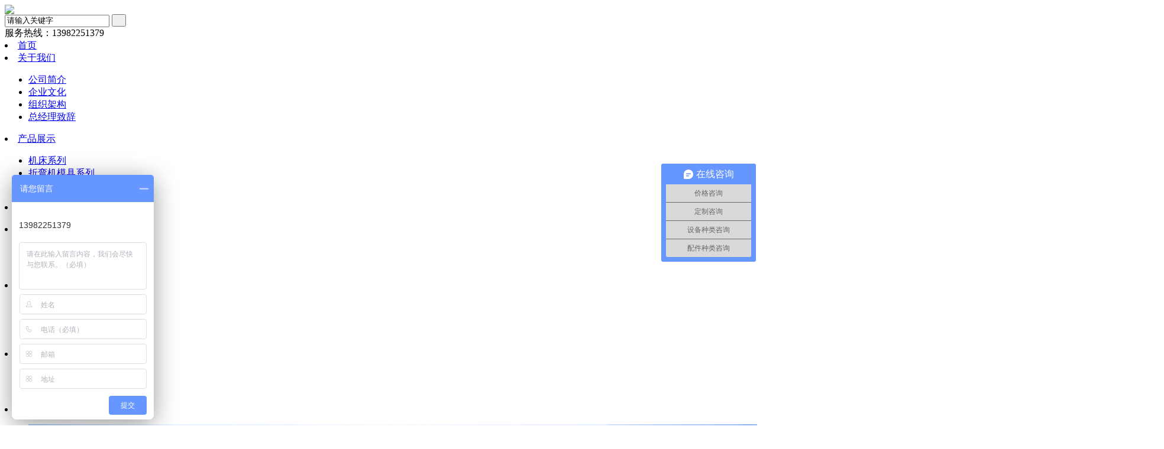

--- FILE ---
content_type: text/html; charset=utf-8
request_url: http://www.sconjx.com/index.php?m=content&c=index&a=lists&catid=46
body_size: 15986
content:
<!DOCTYPE html PUBLIC "-//W3C//DTD XHTML 1.0 Transitional//EN" "http://www.w3.org/TR/xhtml1/DTD/xhtml1-transitional.dtd">
<html xmlns="http://www.w3.org/1999/xhtml">
<head>
<meta charset="utf-8" />
<meta http-equiv="X-UA-Compatible" content="IE=edge">
<meta content="width=device-width, initial-scale=1" name="viewport" />
<meta name="viewport" content="width=device-width,initial-scale=1,maximum-scale=1,minimum-scale=1,user-scalable=no" />
<meta name="keywords" content="成都市欧诺机械有限公司" />
<meta name="description" content="成都市欧诺机械有限公司"/>
<title>刀具系列 - 成都市欧诺机械有限公司</title>
<link type="text/css" rel="stylesheet" href="/phpcms/templates/3/skin/css/style.css" />
<script type="text/javascript" src="/phpcms/templates/3/skin/js/jquery1.42.min.js"></script>
<script type="text/javascript" src="/phpcms/templates/3/skin/js/jquery.superslide.2.1.1.js"></script>
<script type="text/javascript">
　$(document).ready(function() {
    var w=document.body.clientWidth;
    $("#Slideshow").css("height",w*418/1440+"px");
});
</script>
</head>
<body>
<div class="header">
  <div class="head">
    <div class="logo"><img src="/phpcms/templates/3/skin/images/logo.jpg"/></div>
    <div id="search-form">
      <form name="form1" id="form1" action="index.php">
          <input type="hidden" name="m" value="search"/>
          <input type="hidden" name="c" value="index"/>
          <input type="hidden" name="a" value="init"/>
          <input type="hidden" name="typeid" value="" id="typeid"/>
          <input type="hidden" name="siteid" value="1" id="siteid"/>
          <input name="q" id="keywords"  type="text" value="请输入关键字" onfocus="if(value=='请输入关键字'){value=''}" onblur="if(value==''){value=''}"/>
          <input type="submit" id="post-search" value="  " />
      </form>
    </div>
    <div class="tel">服务热线：<span>13982251379</span></div>
  </div>
  <div class="navigation">
    <div class="nav">
      <li><a href="http://www.sconjx.com">首页</a></li>
        
                                            
        <li><a href="http://www.sconjx.com/index.php?m=content&c=index&a=lists&catid=19">关于我们</a>
          <ul class="ul2">
             
             
            <li><a href="http://www.sconjx.com/index.php?m=content&c=index&a=lists&catid=43">公司简介</a>
              <ul class="ul3">
                              </ul>
            </li>
                         
             
            <li><a href="http://www.sconjx.com/index.php?m=content&c=index&a=lists&catid=52">企业文化</a>
              <ul class="ul3">
                              </ul>
            </li>
                         
             
            <li><a href="http://www.sconjx.com/index.php?m=content&c=index&a=lists&catid=33">组织架构</a>
              <ul class="ul3">
                              </ul>
            </li>
                         
             
            <li><a href="http://www.sconjx.com/index.php?m=content&c=index&a=lists&catid=64">总经理致辞</a>
              <ul class="ul3">
                              </ul>
            </li>
                                  </ul>
        </li>
                                            
        <li><a href="http://www.sconjx.com/index.php?m=content&c=index&a=lists&catid=8">产品展示</a>
          <ul class="ul2">
             
             
            <li><a href="http://www.sconjx.com/index.php?m=content&c=index&a=lists&catid=35">机床系列</a>
              <ul class="ul3">
                              </ul>
            </li>
                         
             
            <li><a href="http://www.sconjx.com/index.php?m=content&c=index&a=lists&catid=36">折弯机模具系列</a>
              <ul class="ul3">
                              </ul>
            </li>
                         
             
            <li><a href="http://www.sconjx.com/index.php?m=content&c=index&a=lists&catid=46">刀具系列</a>
              <ul class="ul3">
                              </ul>
            </li>
                                  </ul>
        </li>
                                            
        <li><a href="http://www.sconjx.com/index.php?m=content&c=index&a=lists&catid=24">合作伙伴</a>
          <ul class="ul2">
                      </ul>
        </li>
                                            
        <li><a href="http://www.sconjx.com/index.php?m=content&c=index&a=lists&catid=28">新闻中心</a>
          <ul class="ul2">
             
             
            <li><a href="http://www.sconjx.com/index.php?m=content&c=index&a=lists&catid=31">公司新闻</a>
              <ul class="ul3">
                              </ul>
            </li>
                         
             
            <li><a href="http://www.sconjx.com/index.php?m=content&c=index&a=lists&catid=32">行业动态</a>
              <ul class="ul3">
                              </ul>
            </li>
                                  </ul>
        </li>
                                            
        <li><a href="http://www.sconjx.com/index.php?m=content&c=index&a=lists&catid=49">服务中心</a>
          <ul class="ul2">
             
             
            <li><a href="http://www.sconjx.com/index.php?m=content&c=index&a=lists&catid=66">服务流程</a>
              <ul class="ul3">
                              </ul>
            </li>
                         
             
            <li><a href="http://www.sconjx.com/index.php?m=content&c=index&a=lists&catid=67">售后服务</a>
              <ul class="ul3">
                              </ul>
            </li>
                         
             
            <li><a href="http://www.sconjx.com/index.php?m=content&c=index&a=lists&catid=68">营销网络</a>
              <ul class="ul3">
                              </ul>
            </li>
                                  </ul>
        </li>
                                            
        <li><a href="http://www.sconjx.com/index.php?m=content&c=index&a=lists&catid=20">联系我们</a>
          <ul class="ul2">
             
             
            <li><a href="http://www.sconjx.com/index.php?m=content&c=index&a=lists&catid=53">联系方式</a>
              <ul class="ul3">
                              </ul>
            </li>
                         
             
            <li><a href="http://www.sconjx.com/index.php?m=content&c=index&a=lists&catid=60">在线留言</a>
              <ul class="ul3">
                              </ul>
            </li>
                                  </ul>
        </li>
                                            
        <li><a href="http://www.sconjx.com/en">ENGLISH</a>
          <ul class="ul2">
                      </ul>
        </li>
             
    </div>
  </div>
  <div id="Slideshow"><!-- 幻灯片 -->
          <ul class="pics">
                                      <li><a href="/"><img src="/uploadfile/2017/0306/20170306035230144.jpg" /></a></li>
                          <li><a href="/"><img src="/uploadfile/2017/0306/20170306035354291.jpg" /></a></li>
                          <li><a href="/"><img src="/uploadfile/2017/0313/20170313024947278.jpg" /></a></li>
                          
          </ul>
          <a class="prev" href="javascript:void(0)"></a>
          <a class="next" href="javascript:void(0)"></a>
          <div class="num">
              <ul></ul>
          </div>
  </div>
  <script type="text/javascript">
  /*鼠标移过，左右按钮显示*/
  $("#Slideshow").hover(function(){
    $(this).find(".prev,.next").fadeTo("show",0.1);
  },function(){
    $(this).find(".prev,.next").hide();
  })
  /*鼠标移过某个按钮 高亮显示*/
  $(".prev,.next").hover(function(){
    $(this).fadeTo("show",0.7);
  },function(){
    $(this).fadeTo("show",0.1);
  })
  $("#Slideshow").slide({ titCell:".num ul" , mainCell:".pics" , effect:"fold", autoPlay:true, delayTime:1000 ,interTime:3000, autoPage:true });
  </script>
</div>
<!-- header_end --><div class="middle">
  <div class="innerMain">
    <div class="partLeft">
      <link type="text/css" rel="stylesheet" href="/phpcms/templates/3/skin/js/plugin/NotesForMenu/style.css" />
<script src="/phpcms/templates/3/skin/js/plugin/NotesForMenu/js/JQuery.MenuTree.js" type="text/javascript"></script>
<script type="text/javascript">
	$(function() {
		$('#cateTree').menuTree({
			expandedNode:"46",
			multiOpenedSubMenu:true,
			expandSpeed:-1,
			collapseSpeed:-1,
			parentMenuTriggerCallback:true
		});
	});
</script>

<div class="navbox">
	<div class="topcat">产品展示</div>
    <div id="cateTree" class="menuTree">
    <ul id="sub-8"><li class="child"><a 35=46 class="" rel="35" href="http://www.sconjx.com/index.php?m=content&c=index&a=lists&catid=35" title="机床系列">机床系列</a></li><li class="child"><a 36=46 class="" rel="36" href="http://www.sconjx.com/index.php?m=content&c=index&a=lists&catid=36" title="折弯机模具系列">折弯机模具系列</a></li><li class="child"><a 46=46 class="current" rel="46" href="http://www.sconjx.com/index.php?m=content&c=index&a=lists&catid=46" title="刀具系列">刀具系列</a></li></ul></ul>    </div>    
</div>
<div class="contact">
	<div class="topcat">联系我们</div>
	<div class="clear"></div>
	<div class="cont">
		          
           成都市欧诺机械有限公司<br />
联系人：陈先生<br />
联系手机：13982251379<br />
联系座机：028-83040937<br />
传真：028-83040937<br />
邮箱：chentao@sconjx.com<br />
QQ：1279094810<br />
联系地址：成都市新都区泰兴镇高筒社区40号<br />
        			</div>
</div>
    </div>
    <div class="partRight">
      <div class="catposition">
        <div class="catbox">刀具系列<span>bit tool</span></div>
        <div class="post">您当前位置：<a href="http://www.sconjx.com">首页</a> > <a href="http://www.sconjx.com/index.php?m=content&c=index&a=lists&catid=8">产品展示</a> > <a href="http://www.sconjx.com/index.php?m=content&c=index&a=lists&catid=46">刀具系列</a> > </div>
        <div class="clear"></div>
      </div>
      <div class="contentBox">
        <div class="picLists">
          <!-- 写入缓存 -->
                    
                              <li class="picli">
            <div class="pic"><a href="/index.php?m=content&c=index&a=show&catid=46&id=114"><img src="/uploadfile/2017/0313/20170313032612376.jpg" /></a><span></span></div>
            <div class="tt ellipsis"><a href="/index.php?m=content&c=index&a=show&catid=46&id=114">塑料粉碎机刀片</a></div>
            <div class="model ellipsis"></div>
          </li>
                    <li class="picli">
            <div class="pic"><a href="/index.php?m=content&c=index&a=show&catid=46&id=113"><img src="/uploadfile/2017/0313/20170313032538799.jpg" /></a><span></span></div>
            <div class="tt ellipsis"><a href="/index.php?m=content&c=index&a=show&catid=46&id=113">塑料粉碎机刀片</a></div>
            <div class="model ellipsis"></div>
          </li>
                    <li class="picli">
            <div class="pic"><a href="/index.php?m=content&c=index&a=show&catid=46&id=112"><img src="/uploadfile/2017/0313/20170313032506733.jpg" /></a><span></span></div>
            <div class="tt ellipsis"><a href="/index.php?m=content&c=index&a=show&catid=46&id=112">塑料粉碎机刀片</a></div>
            <div class="model ellipsis"></div>
          </li>
                    <li class="picli">
            <div class="pic"><a href="/index.php?m=content&c=index&a=show&catid=46&id=111"><img src="/uploadfile/2017/0313/20170313032422810.jpg" /></a><span></span></div>
            <div class="tt ellipsis"><a href="/index.php?m=content&c=index&a=show&catid=46&id=111">塑料粉碎机刀片</a></div>
            <div class="model ellipsis"></div>
          </li>
                    <li class="picli">
            <div class="pic"><a href="/index.php?m=content&c=index&a=show&catid=46&id=110"><img src="/uploadfile/2017/0313/20170313032325137.jpg" /></a><span></span></div>
            <div class="tt ellipsis"><a href="/index.php?m=content&c=index&a=show&catid=46&id=110">塑料粉碎机刀片</a></div>
            <div class="model ellipsis"></div>
          </li>
                    <li class="picli">
            <div class="pic"><a href="/index.php?m=content&c=index&a=show&catid=46&id=100"><img src="/uploadfile/2017/0309/20170309014322153.jpg" /></a><span></span></div>
            <div class="tt ellipsis"><a href="/index.php?m=content&c=index&a=show&catid=46&id=100">滚剪机刀片</a></div>
            <div class="model ellipsis"></div>
          </li>
                    <li class="picli">
            <div class="pic"><a href="/index.php?m=content&c=index&a=show&catid=46&id=99"><img src="/uploadfile/2017/0309/20170309014221568.jpg" /></a><span></span></div>
            <div class="tt ellipsis"><a href="/index.php?m=content&c=index&a=show&catid=46&id=99">滚剪机刀片</a></div>
            <div class="model ellipsis"></div>
          </li>
                    <li class="picli">
            <div class="pic"><a href="/index.php?m=content&c=index&a=show&catid=46&id=89"><img src="/uploadfile/2017/0309/20170309012646909.jpg" /></a><span></span></div>
            <div class="tt ellipsis"><a href="/index.php?m=content&c=index&a=show&catid=46&id=89">滚剪机刀片</a></div>
            <div class="model ellipsis"></div>
          </li>
                            </div>
        <div class="clear"></div>
        <div align="center" id="pages"> <a href="index.php?m=content&c=index&a=lists&catid=46" class="a1" rel="external"><</a> 1/3 <a href="index.php?m=content&c=index&a=lists&catid=46&page=2" class="a1" rel="external">></a></div>
      </div>
    </div>
  </div>
</div>
<div class="clear"></div>
<!-- middle_end -->
﻿<div class="footer">
   <div class="links">友情链接：
              
           <u><font color="#0066cc"><a href="https://sconjx.1688.com/">https://sconjx.1688.com/</a></font></u>&nbsp;&nbsp;&nbsp;|&nbsp;&nbsp;阿里巴巴商城               </div>
   <div class="bottmInfo"><!-- 底部信息 -->
              
           <img src="/uploadfile/2017/0313/20170313064627925.png" style="float: right; margin-left: 12px; margin-right: 12px;" />成都市欧诺机械有限公司 &nbsp;&nbsp;<br />
联系人：陈先生<br />
联系手机：13982251379<br />
联系座机：028-83040937<br />
联系地址：成都市新都区泰兴镇高筒社区40号<br />
<a href="https://beian.miit.gov.cn/" target="_blank">蜀ICP备16000488号-1</a>                </div>
   <div class="clear"></div>
</div>
<div class="scroll" id="scroll" style="display:none;"></div><!-- 返回顶部 -->
<script type="text/javascript">
  $(function(){ 
    showScroll();
    function showScroll(){
      $(window).scroll( function() { 
        var scrollValue=$(window).scrollTop();
        scrollValue > 100 ? $('div[class=scroll]').fadeIn():$('div[class=scroll]').fadeOut();
      } );  
      $('#scroll').click(function(){
        $("html,body").animate({scrollTop:0},200);  
      }); 
    }
  })
</script>
<!-- footer_end -->
<script type="text/javascript">
var _bdhmProtocol = (("https:" == document.location.protocol) ? " https://" : " http://");
document.write(unescape("%3Cscript src='" + _bdhmProtocol + "hm.baidu.com/h.js%3Fd8f1f3248321dd892a15b2c2da350d3b' type='text/javascript'%3E%3C/script%3E"));
</script>
</body>
</html>
<script language="javascript" src="/index.php?c=kefu&a=qqkefu&q=imkv&rand=252424190"></script>

--- FILE ---
content_type: text/html; charset=utf-8
request_url: http://www.sconjx.com/index.php?c=kefu&a=qqkefu&q=imkv&rand=252424190
body_size: 2554
content:
$(function(){var userAgent = window.navigator.userAgent.toLowerCase(),ie8=false;if($.browser.msie && /msie 8\.0/i.test(userAgent)){ie8=true;var dynamicLoading = {css:function(path){if(!path || path.length === 0){throw new Error('argument "path" is required !');}var head = document.getElementsByTagName("head")[0];var link = document.createElement("link");link.href = path;link.rel = "stylesheet";link.type = "text/css";head.appendChild(link);},js:function(path){if(!path || path.length === 0){throw new Error('argument "path" is required !');}var head = document.getElementsByTagName("head")[0];var script = document.createElement("script");script.setAttribute("type", "text/javascript");script.setAttribute("src", path);head.appendChild(script);}};dynamicLoading.js("/phpcms/templates/3/skin/js/kefu_online.js");dynamicLoading.css("/phpcms/templates/3/skin/css/kefu/kefu_common.css");dynamicLoading.css("/phpcms/templates/3/skin/css/kefu/style1/style.css");}else{$("head").eq(0).append("<link type=\"text/css\" rel=\"stylesheet\" href=\"/phpcms/templates/3/skin/css/kefu/kefu_common.css\" \/>").append("<link type=\"text/css\" rel=\"stylesheet\" href=\"/phpcms/templates/3/skin/css/kefu/style1/style.css\" \/>").append("<script language=\"javascript\" src=\"/phpcms/templates/3/skin/js/kefu_online.js\"></script>");}var kefu_html="<div id=\"kefu_wrap\" class=\"lrkf lrkf-right\" style=\"top: 140px; z-index: 99999\">"+"<a href=\"#\" class=\"lrkf_btn lrkf_btn_hide\">客服在线</a>"+"<div class=\"lrkf_box\">"+"<div class=\"lrkf_header\"></div>"+"<div class=\"lrkf_con\">"+"<ul class=\"kflist\">"+"<li class=\"qq\"><a title=\"点击这里给在线咨询发消息\" target=\"_blank\" href=\"http://wpa.qq.com/msgrd?v=3&uin=1279094810&site=qq&menu=yes\"><img border=\"0\" src=\"http://wpa.qq.com/pa?p=2:1279094810:52\" alt=\"点击这里给在线咨询发消息\" title=\"点击这里给在线咨询发消息\"/>在线咨询</a></li>"+"<li class=\"hr\"></li>"+"<li class=\"tel\"><strong>联系方式</strong><br />13982251379</br>028-83040937</li>"+"<li class=\"hr\"></li>"+"<li class=\"tel\"><strong>手机版</strong></li>"+"<li class=\"qrcode\"><img src=\"/api.php?op=byqr&size=5&url=http%3A%2F%2Fm.sconjx.com\"></li>"+"</ul>"+"</div>"+"<div class=\"lrkf_foot\"></div>"+"</div>"+"</div>";$("body").append(kefu_html);try{$("#kefu_wrap").showService({direction:"right",position:"fixed",defShow:true,Event:"hover"});}catch(e){setTimeout(function(){$("#kefu_wrap").showService({direction:"right",position:"fixed",defShow:true,Event:"hover"});},500);};});